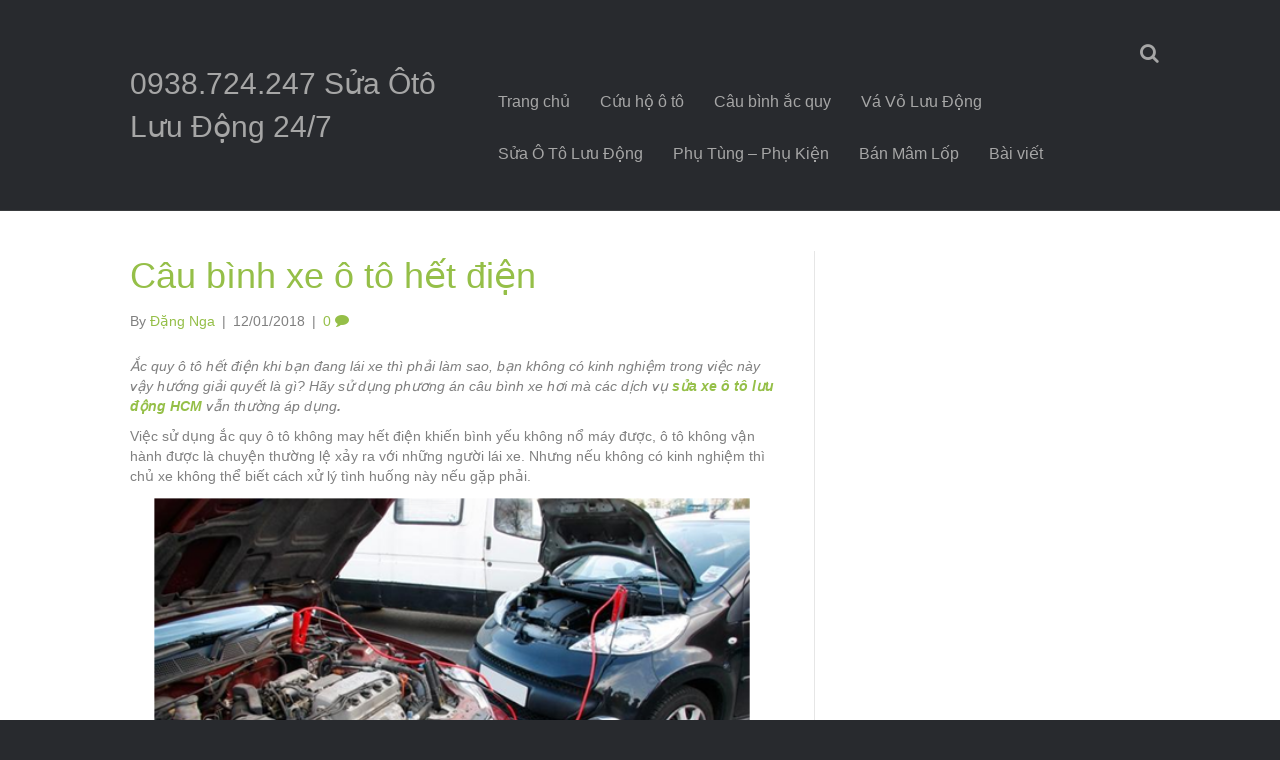

--- FILE ---
content_type: text/html; charset=UTF-8
request_url: https://suaotoluudong.com/cau-binh-xe-hoi-het-dien/
body_size: 9197
content:
<!DOCTYPE html><html lang="vi">  <script async src="https://www.googletagmanager.com/gtag/js?id=UA-112269958-1"></script> <script>window.dataLayer = window.dataLayer || [];
  function gtag(){dataLayer.push(arguments);}
  gtag('js', new Date());

  gtag('config', 'UA-112269958-1');</script> <head><meta charset="UTF-8" /><meta name="viewport" content="width=device-width, initial-scale=1.0" /><meta http-equiv="X-UA-Compatible" content="IE=edge" /><link rel="profile" href="https://gmpg.org/xfn/11" /><link rel="pingback" href="https://suaotoluudong.com/xmlrpc.php" /> <!--[if lt IE 9]> <script src="https://suaotoluudong.com/wp-content/themes/bb-theme/js/html5shiv.js"></script> <script src="https://suaotoluudong.com/wp-content/themes/bb-theme/js/respond.min.js"></script> <![endif]--><meta name='robots' content='index, follow, max-image-preview:large, max-snippet:-1, max-video-preview:-1' /><link media="all" href="https://suaotoluudong.com/wp-content/cache/autoptimize/css/autoptimize_36590ac0978311c8207c25d6017aba54.css" rel="stylesheet"><title>Câu bình xe hơi hết điện - Phải làm thế nào nhanh nhất?</title><meta name="description" content="Ắc quy ô tô hết điện khi bạn đang lái xe thì phải làm sao, bạn không có kinh nghiệm trong việc này vậy hướng giải quyết là gì? Hãy sử dụng phương án câu bình xe hơi mà các dịch vụ sửa xe ô tô lưu động HCM vẫn thường áp dụng." /><link rel="canonical" href="https://suaotoluudong.com/cau-binh-xe-hoi-het-dien/" /><meta property="og:locale" content="vi_VN" /><meta property="og:type" content="article" /><meta property="og:title" content="Câu bình xe hơi hết điện - Phải làm thế nào nhanh nhất?" /><meta property="og:description" content="Ắc quy ô tô hết điện khi bạn đang lái xe thì phải làm sao, bạn không có kinh nghiệm trong việc này vậy hướng giải quyết là gì? Hãy sử dụng phương án câu bình xe hơi mà các dịch vụ sửa xe ô tô lưu động HCM vẫn thường áp dụng." /><meta property="og:url" content="https://suaotoluudong.com/cau-binh-xe-hoi-het-dien/" /><meta property="og:site_name" content="0938.724.247 Sửa Ôtô Lưu Động 24/7" /><meta property="article:published_time" content="2018-01-12T15:54:24+00:00" /><meta property="article:modified_time" content="2018-10-23T03:19:51+00:00" /><meta property="og:image" content="https://suaotoluudong.com/wp-content/uploads/2018/01/cau-binh-xe-o-to-het-dien-2.png" /><meta property="og:image:width" content="624" /><meta property="og:image:height" content="407" /><meta property="og:image:type" content="image/png" /><meta name="author" content="Đặng Nga" /><meta name="twitter:card" content="summary_large_image" /><meta name="twitter:label1" content="Được viết bởi" /><meta name="twitter:data1" content="Đặng Nga" /><meta name="twitter:label2" content="Ước tính thời gian đọc" /><meta name="twitter:data2" content="5 phút" /> <script type="application/ld+json" class="yoast-schema-graph">{"@context":"https://schema.org","@graph":[{"@type":"WebPage","@id":"https://suaotoluudong.com/cau-binh-xe-hoi-het-dien/","url":"https://suaotoluudong.com/cau-binh-xe-hoi-het-dien/","name":"Câu bình xe hơi hết điện - Phải làm thế nào nhanh nhất?","isPartOf":{"@id":"https://suaotoluudong.com/#website"},"primaryImageOfPage":{"@id":"https://suaotoluudong.com/cau-binh-xe-hoi-het-dien/#primaryimage"},"image":{"@id":"https://suaotoluudong.com/cau-binh-xe-hoi-het-dien/#primaryimage"},"thumbnailUrl":"https://suaotoluudong.com/wp-content/uploads/2018/01/cau-binh-xe-o-to-het-dien-2.png","datePublished":"2018-01-12T15:54:24+00:00","dateModified":"2018-10-23T03:19:51+00:00","author":{"@id":"https://suaotoluudong.com/#/schema/person/dab45ce9e35ba091e8bab3f76364db84"},"description":"Ắc quy ô tô hết điện khi bạn đang lái xe thì phải làm sao, bạn không có kinh nghiệm trong việc này vậy hướng giải quyết là gì? Hãy sử dụng phương án câu bình xe hơi mà các dịch vụ sửa xe ô tô lưu động HCM vẫn thường áp dụng.","breadcrumb":{"@id":"https://suaotoluudong.com/cau-binh-xe-hoi-het-dien/#breadcrumb"},"inLanguage":"vi","potentialAction":[{"@type":"ReadAction","target":["https://suaotoluudong.com/cau-binh-xe-hoi-het-dien/"]}]},{"@type":"ImageObject","inLanguage":"vi","@id":"https://suaotoluudong.com/cau-binh-xe-hoi-het-dien/#primaryimage","url":"https://suaotoluudong.com/wp-content/uploads/2018/01/cau-binh-xe-o-to-het-dien-2.png","contentUrl":"https://suaotoluudong.com/wp-content/uploads/2018/01/cau-binh-xe-o-to-het-dien-2.png","width":624,"height":407,"caption":"Câu bình xe ô tô hết điện 2"},{"@type":"BreadcrumbList","@id":"https://suaotoluudong.com/cau-binh-xe-hoi-het-dien/#breadcrumb","itemListElement":[{"@type":"ListItem","position":1,"name":"Home","item":"https://suaotoluudong.com/"},{"@type":"ListItem","position":2,"name":"Tin Tức","item":"https://suaotoluudong.com/tin-tuc/"},{"@type":"ListItem","position":3,"name":"Câu bình xe ô tô hết điện"}]},{"@type":"WebSite","@id":"https://suaotoluudong.com/#website","url":"https://suaotoluudong.com/","name":"0938.724.247 Sửa Ôtô Lưu Động 24/7","description":"","potentialAction":[{"@type":"SearchAction","target":{"@type":"EntryPoint","urlTemplate":"https://suaotoluudong.com/?s={search_term_string}"},"query-input":{"@type":"PropertyValueSpecification","valueRequired":true,"valueName":"search_term_string"}}],"inLanguage":"vi"},{"@type":"Person","@id":"https://suaotoluudong.com/#/schema/person/dab45ce9e35ba091e8bab3f76364db84","name":"Đặng Nga","image":{"@type":"ImageObject","inLanguage":"vi","@id":"https://suaotoluudong.com/#/schema/person/image/","url":"https://secure.gravatar.com/avatar/013c4b47bcc7ee30160ed2cd72b5b43852b1f86e3103b5b37123432a9244d561?s=96&d=mm&r=g","contentUrl":"https://secure.gravatar.com/avatar/013c4b47bcc7ee30160ed2cd72b5b43852b1f86e3103b5b37123432a9244d561?s=96&d=mm&r=g","caption":"Đặng Nga"},"sameAs":["https://suaotoluudong.com"],"url":"https://suaotoluudong.com/author/ngadang/"}]}</script> <link rel="amphtml" href="https://suaotoluudong.com/cau-binh-xe-hoi-het-dien/amp/" /><meta name="generator" content="AMP for WP 1.1.10"/><link rel='dns-prefetch' href='//maxcdn.bootstrapcdn.com' /><link rel="alternate" type="application/rss+xml" title="Dòng thông tin 0938.724.247 Sửa Ôtô Lưu Động 24/7 &raquo;" href="https://suaotoluudong.com/feed/" /><link rel="alternate" type="application/rss+xml" title="0938.724.247 Sửa Ôtô Lưu Động 24/7 &raquo; Dòng bình luận" href="https://suaotoluudong.com/comments/feed/" /><link rel="alternate" type="application/rss+xml" title="0938.724.247 Sửa Ôtô Lưu Động 24/7 &raquo; Câu bình xe ô tô hết điện Dòng bình luận" href="https://suaotoluudong.com/cau-binh-xe-hoi-het-dien/feed/" /><link rel="alternate" title="oNhúng (JSON)" type="application/json+oembed" href="https://suaotoluudong.com/wp-json/oembed/1.0/embed?url=https%3A%2F%2Fsuaotoluudong.com%2Fcau-binh-xe-hoi-het-dien%2F" /><link rel="alternate" title="oNhúng (XML)" type="text/xml+oembed" href="https://suaotoluudong.com/wp-json/oembed/1.0/embed?url=https%3A%2F%2Fsuaotoluudong.com%2Fcau-binh-xe-hoi-het-dien%2F&#038;format=xml" /><link rel='stylesheet' id='font-awesome-css' href='https://maxcdn.bootstrapcdn.com/font-awesome/4.6.2/css/font-awesome.min.css?ver=1.8' type='text/css' media='all' /><link rel="https://api.w.org/" href="https://suaotoluudong.com/wp-json/" /><link rel="alternate" title="JSON" type="application/json" href="https://suaotoluudong.com/wp-json/wp/v2/posts/504" /><link rel="EditURI" type="application/rsd+xml" title="RSD" href="https://suaotoluudong.com/xmlrpc.php?rsd" /> <script type="text/javascript">var ajaxproxy = 'https://suaotoluudong.com/wp-admin/admin-ajax.php';
			var fontBlogUrl = 'https://suaotoluudong.com';
			var fontBlogName = '0938.724.247 Sửa Ôtô Lưu Động 24/7';
			var fontPluginVersion = '7.5.1';</script> <link rel="icon" href="https://suaotoluudong.com/wp-content/uploads/2018/01/cropped-sua-o-to-luu-dong-512-x-512-px-32x32.png" sizes="32x32" /><link rel="icon" href="https://suaotoluudong.com/wp-content/uploads/2018/01/cropped-sua-o-to-luu-dong-512-x-512-px-192x192.png" sizes="192x192" /><link rel="apple-touch-icon" href="https://suaotoluudong.com/wp-content/uploads/2018/01/cropped-sua-o-to-luu-dong-512-x-512-px-180x180.png" /><meta name="msapplication-TileImage" content="https://suaotoluudong.com/wp-content/uploads/2018/01/cropped-sua-o-to-luu-dong-512-x-512-px-270x270.png" /></head><body data-rsssl=1 class="wp-singular post-template-default single single-post postid-504 single-format-standard wp-theme-bb-theme fl-preset-default fl-full-width" itemscope="itemscope" itemtype="http://schema.org/WebPage"><div class="fl-page"><header class="fl-page-header fl-page-header-fixed fl-page-nav-right"><div class="fl-page-header-wrap"><div class="fl-page-header-container container"><div class="fl-page-header-row row"><div class="fl-page-logo-wrap col-md-3 col-sm-12"><div class="fl-page-header-logo"> <a href="https://suaotoluudong.com"><span class="fl-logo-text" itemprop="name">0938.724.247 Sửa Ôtô Lưu Động 24/7</span></a></div></div><div class="fl-page-fixed-nav-wrap col-md-9 col-sm-12"><div class="fl-page-nav-wrap"><nav class="fl-page-nav fl-nav navbar navbar-default" role="navigation"><div class="fl-page-nav-collapse collapse navbar-collapse"><ul id="menu-chan-trang" class="nav navbar-nav navbar-right menu"><li id="menu-item-2199" class="menu-item menu-item-type-post_type menu-item-object-page menu-item-home menu-item-2199"><a href="https://suaotoluudong.com/">Trang chủ</a></li><li id="menu-item-1404" class="menu-item menu-item-type-post_type menu-item-object-page menu-item-1404"><a href="https://suaotoluudong.com/cuu-ho-24-24/">Cứu hộ ô tô</a></li><li id="menu-item-1402" class="menu-item menu-item-type-post_type menu-item-object-page menu-item-1402"><a href="https://suaotoluudong.com/cau-binh-oto/">Câu bình ắc quy</a></li><li id="menu-item-1406" class="menu-item menu-item-type-post_type menu-item-object-page menu-item-1406"><a href="https://suaotoluudong.com/va-vo-luu-dong-24-7/">Vá Vỏ Lưu Động</a></li><li id="menu-item-1401" class="menu-item menu-item-type-post_type menu-item-object-page menu-item-1401"><a href="https://suaotoluudong.com/sua-chua-o-to-luu-dong/">Sửa Ô Tô Lưu Động</a></li><li id="menu-item-1403" class="menu-item menu-item-type-post_type menu-item-object-page menu-item-1403"><a href="https://suaotoluudong.com/phu-tung-phu-kien/">Phụ Tùng – Phụ Kiện</a></li><li id="menu-item-1405" class="menu-item menu-item-type-post_type menu-item-object-page menu-item-1405"><a href="https://suaotoluudong.com/mua-ban-mam-lop/">Bán Mâm Lốp</a></li><li id="menu-item-2198" class="menu-item menu-item-type-post_type menu-item-object-page current_page_parent menu-item-2198"><a href="https://suaotoluudong.com/tin-tuc/">Bài viết</a></li></ul></div></nav></div></div></div></div></div></header><header class="fl-page-header fl-page-header-primary fl-page-nav-right fl-page-nav-toggle-button" itemscope="itemscope" itemtype="http://schema.org/WPHeader"><div class="fl-page-header-wrap"><div class="fl-page-header-container container"><div class="fl-page-header-row row"><div class="col-md-4 col-sm-12 fl-page-header-logo-col"><div class="fl-page-header-logo" itemscope="itemscope" itemtype="http://schema.org/Organization"> <a href="https://suaotoluudong.com" itemprop="url"><span class="fl-logo-text" itemprop="name">0938.724.247 Sửa Ôtô Lưu Động 24/7</span></a></div></div><div class="fl-page-nav-col col-md-8 col-sm-12"><div class="fl-page-nav-wrap"><nav class="fl-page-nav fl-nav navbar navbar-default" role="navigation" itemscope="itemscope" itemtype="http://schema.org/SiteNavigationElement"> <button type="button" class="navbar-toggle" data-toggle="collapse" data-target=".fl-page-nav-collapse"> <span>Menu</span> </button><div class="fl-page-nav-collapse collapse navbar-collapse"><div class="fl-page-nav-search"> <a href="javascript:void(0);" class="fa fa-search"></a><form method="get" role="search" action="https://suaotoluudong.com" title="Type and press Enter to search."> <input type="text" class="fl-search-input" name="s" class="form-control" value="Search" onfocus="if (this.value == 'Search') { this.value = ''; }" onblur="if (this.value == '') this.value='Search';"></form></div><ul id="menu-chan-trang-1" class="nav navbar-nav navbar-right menu"><li class="menu-item menu-item-type-post_type menu-item-object-page menu-item-home menu-item-2199"><a href="https://suaotoluudong.com/">Trang chủ</a></li><li class="menu-item menu-item-type-post_type menu-item-object-page menu-item-1404"><a href="https://suaotoluudong.com/cuu-ho-24-24/">Cứu hộ ô tô</a></li><li class="menu-item menu-item-type-post_type menu-item-object-page menu-item-1402"><a href="https://suaotoluudong.com/cau-binh-oto/">Câu bình ắc quy</a></li><li class="menu-item menu-item-type-post_type menu-item-object-page menu-item-1406"><a href="https://suaotoluudong.com/va-vo-luu-dong-24-7/">Vá Vỏ Lưu Động</a></li><li class="menu-item menu-item-type-post_type menu-item-object-page menu-item-1401"><a href="https://suaotoluudong.com/sua-chua-o-to-luu-dong/">Sửa Ô Tô Lưu Động</a></li><li class="menu-item menu-item-type-post_type menu-item-object-page menu-item-1403"><a href="https://suaotoluudong.com/phu-tung-phu-kien/">Phụ Tùng – Phụ Kiện</a></li><li class="menu-item menu-item-type-post_type menu-item-object-page menu-item-1405"><a href="https://suaotoluudong.com/mua-ban-mam-lop/">Bán Mâm Lốp</a></li><li class="menu-item menu-item-type-post_type menu-item-object-page current_page_parent menu-item-2198"><a href="https://suaotoluudong.com/tin-tuc/">Bài viết</a></li></ul></div></nav></div></div></div></div></div></header><div class="fl-page-content" itemprop="mainContentOfPage"><div class="container"><div class="row"><div class="fl-content fl-content-left col-md-8"><article class="fl-post post-504 post type-post status-publish format-standard has-post-thumbnail hentry category-tin-tuc tag-cau-binh-xe tag-cau-binh-xe-hoi" id="fl-post-504" itemscope itemtype="http://schema.org/BlogPosting"><header class="fl-post-header"><h1 class="fl-post-title" itemprop="headline"> Câu bình xe ô tô hết điện</h1><div class="fl-post-meta fl-post-meta-top"><span class="fl-post-author">By <a href="https://suaotoluudong.com/author/ngadang/"><span>Đặng Nga</span></a></span><span class="fl-sep"> | </span><span class="fl-post-date">12/01/2018</span><span class="fl-sep"> | </span><span class="fl-comments-popup-link"><a href="https://suaotoluudong.com/cau-binh-xe-hoi-het-dien/#respond">0 <i class="fa fa-comment"></i></a></span></div><meta itemscope itemprop="mainEntityOfPage" itemid="https://suaotoluudong.com/cau-binh-xe-hoi-het-dien/" /><meta itemprop="datePublished" content="2018-01-12" /><meta itemprop="dateModified" content="2018-10-23" /><div itemprop="publisher" itemscope itemtype="https://schema.org/Organization"><meta itemprop="name" content="0938.724.247 Sửa Ôtô Lưu Động 24/7"></div><div itemscope itemprop="author" itemtype="http://schema.org/Person"><meta itemprop="url" content="https://suaotoluudong.com/author/ngadang/" /><meta itemprop="name" content="Đặng Nga" /></div><div itemscope itemprop="image" itemtype="http://schema.org/ImageObject"><meta itemprop="url" content="https://suaotoluudong.com/wp-content/uploads/2018/01/cau-binh-xe-o-to-het-dien-2.png" /><meta itemprop="width" content="624" /><meta itemprop="height" content="407" /></div><div itemprop="interactionStatistic" itemscope itemtype="http://schema.org/InteractionCounter"><meta itemprop="interactionType" content="http://schema.org/CommentAction" /><meta itemprop="userInteractionCount" content="0" /></div></header><div class="fl-post-content clearfix" itemprop="text"><p><em>Ắc quy ô tô hết điện khi bạn đang lái xe thì phải làm sao, bạn không có kinh nghiệm trong việc này vậy hướng giải quyết là gì? Hãy sử dụng phương án câu bình xe hơi mà các dịch vụ <strong><a href="https://suaotoluudong.com/">sửa xe ô tô lưu động HCM</a></strong> vẫn thường áp dụng<strong>.</strong></em></p><p>Việc sử dụng ắc quy ô tô không may hết điện khiến bình yếu không nổ máy được, ô tô không vận hành được là chuyện thường lệ xảy ra với những người lái xe. Nhưng nếu không có kinh nghiệm thì chủ xe không thể biết cách xử lý tình huống này nếu gặp phải.</p><p style="text-align: center;"><img fetchpriority="high" decoding="async" class="aligncenter wp-image-515" src="https://suaotoluudong.com/wp-content/uploads/2018/01/cau-binh-xe-o-to-het-dien-1.png" alt="Câu bình xe ô tô hết điện 1" width="600" height="369" srcset="https://suaotoluudong.com/wp-content/uploads/2018/01/cau-binh-xe-o-to-het-dien-1.png 519w, https://suaotoluudong.com/wp-content/uploads/2018/01/cau-binh-xe-o-to-het-dien-1-300x184.png 300w" sizes="(max-width: 600px) 100vw, 600px" /></p><p style="text-align: center;"><em>Câu bình xe ô tô hết điện</em></p><p>Bài viết này chúng tôi sẽ chia sẻ những hướng giải quyết hữu ích nhất khi gặp phải tình trạng ắc quy hết điện đó là <strong>câu bình xe.</strong> Cách thức câu bình như thế nào, hãy cùng tìm hiểu nhé!</p><p>Xem thêm: <strong><a href="https://suaotoluudong.com/phu-tung-phu-kien/">Cung cấp phụ tùng &#8211; phụ kiên &#8211; đồ chơi Ôtô</a></strong></p><h2><strong>Cách câu bình xe hơi hết điện từ xe khác </strong></h2><p>Bình ắc quy hết điện là một trong những sự cố nhỏ khi vận hành xe ô tô nhưng cũng có thể khiến nhiều lái xe lúng túng không biết xử lý ra sao. Cách đơn giản trong trường hợp này là <strong>câu bình xe hơi. </strong>Cách câu bình như sau:</p><p>Để câu bình xe bạn cần có dây câu bình. Dây thường có hai màu là màu đỏ để nối cực dương và màu đen để nối cực âm.</p><ul><li>Bước 1: Trước khi <strong><a href="https://suaotoluudong.com/cau-binh-oto/">câu bình ô tô</a> </strong>bạn hãy tắt hết các thiết bị điện trên xe ô tô hết điện từ điều hòa nhiệt độ, điều hòa bật sẽ giúp tránh hiện tượng tăng điện áp một cách đột ngột</li><li>Bước 2: Nối cực dương của ắc quy hết điện với cực dương của ắc quy mồi. Tránh các đầu kẹp bị chạm, chập vào nhau. Nối cực âm của ắc quy mồi với đầu kép cáp mồi. Nối đầu còn lại với tấm kim loại trong khoang động cơ của xe hơi có ắc quy hết điện. Lưu ý phải kẹp chặt đầu âm vào để máy phát, tạo tiếp xúc tốt.</li><li>Bước 3: Khởi động xe cho điện, tăng tốc độ rồi khởi động xe còn lại</li><li>Bước 4: Cho hai xe chạy trong vòng 3 phút trước khi tháp cáp nối</li><li>Bước 5: khi đã <strong>câu bình xe </strong>xong bạn hãy tháo cáp theo trình tự ngược với lúc đấu nối (tháo cực âm trước cực dương sau). Sau đó để xe khởi động một lúc cho ổn định lại hệ thống máy.</li></ul><p style="text-align: center;"><img decoding="async" class="aligncenter wp-image-516" src="https://suaotoluudong.com/wp-content/uploads/2018/01/cau-binh-xe-o-to-het-dien-2.png" alt="Câu bình xe hơi hết điện 2" width="600" height="391" srcset="https://suaotoluudong.com/wp-content/uploads/2018/01/cau-binh-xe-o-to-het-dien-2.png 624w, https://suaotoluudong.com/wp-content/uploads/2018/01/cau-binh-xe-o-to-het-dien-2-300x196.png 300w" sizes="(max-width: 600px) 100vw, 600px" /></p><p style="text-align: center;"><em>Cách câu bình xe hơi hết điện từ xe khác</em></p><p>Như vậy bạn đã có thể khắc phục tình trạng bình ắc quy của xe ô tô hết điện bằng cách <strong>câu bình xe hơi </strong>từ một xe khác. Còn nếu bạn gặp khó khăn trong việc tìm kiếm một chiếc xe hơi khác hỗ trợ hãy liên hệ với <em>Suaotoluudong.com</em>. Chúng tôi sẽ cung cấp cho bạn dịch vụ câu bình xe một cách nhanh chóng nhất, chất lượng và tiết kiệm thời gian với chi phí vô cùng thấp.</p><p>Để được tư vấn và hỗ trợ khi bạn gặp phải sự cố về bình ắc quy hết điện và cần <strong>câu bình xe</strong> hãy liên hệ với <em>Suaotoluudong.com</em> theo số hotline 0938.724.247, chúng tôi sẽ có mặt để giải quyết khó khăn mà bạn đang gặp phải.</p><p>Xem thêm: <strong><a href="https://suaotoluudong.com/va-vo-xe-luu-dong-tren-quoc-lo-loi-va-hai-gi/">Vá vỏ xe lưu động trên quốc lộ</a></strong></p></div><div class="fl-post-meta fl-post-meta-bottom"><div class="fl-post-cats-tags">Posted in <a href="https://suaotoluudong.com/category/tin-tuc/" rel="category tag">Tin Tức</a> and tagged <a href="https://suaotoluudong.com/tag/cau-binh-xe/" rel="tag">câu bình xe</a>, <a href="https://suaotoluudong.com/tag/cau-binh-xe-hoi/" rel="tag">câu bình xe hơi</a></div></div><div class="fl-comments"><div id="respond"><h3 class="fl-comments-respond-title">Leave a Comment</h3><form class="fl-comment-form" action="https://suaotoluudong.com/wp-comments-post.php" method="post"> <label for="author">Name (required)</label> <input type="text" name="author" class="form-control" value="" tabindex="1" aria-required='true' /> <br /> <label for="email">Email (will not be published) (required)</label> <input type="text" name="email" class="form-control" value="" tabindex="2" aria-required='true' /> <br /> <label for="url">Website</label> <input type="text" name="url" class="form-control" value="" tabindex="3" /> <br /> <label for="comment">Comment</label><textarea name="comment" class="form-control" cols="60" rows="8" tabindex="4"></textarea><br /> <input name="submit" type="submit" class="btn btn-primary" tabindex="5" value="Submit Comment" /> <input type='hidden' name='comment_post_ID' value='504' id='comment_post_ID' /> <input type='hidden' name='comment_parent' id='comment_parent' value='0' /><p style="display: none;"><input type="hidden" id="akismet_comment_nonce" name="akismet_comment_nonce" value="b10dc3858f" /></p><p style="display: none !important;" class="akismet-fields-container" data-prefix="ak_"><label>&#916;<textarea name="ak_hp_textarea" cols="45" rows="8" maxlength="100"></textarea></label><input type="hidden" id="ak_js_1" name="ak_js" value="115"/><script>document.getElementById( "ak_js_1" ).setAttribute( "value", ( new Date() ).getTime() );</script></p><div class="fl-comment-form-cancel"> <a rel="nofollow" id="cancel-comment-reply-link" href="/cau-binh-xe-hoi-het-dien/#respond" style="display:none;">Nhấp chuột vào đây để hủy trả lời.</a></div></form></div></div></article></div><div class="fl-sidebar fl-sidebar-right fl-sidebar-display-desktop col-md-4" itemscope="itemscope" itemtype="http://schema.org/WPSideBar"></div></div></div><div style="overflow: auto; position: absolute; height: 0pt; width: 0pt;"><a href="https://blockblast.org/" title="block blast 695327" target="_blank">block blast 695327</a> | <a href="https://www.solitr.com/" title="solitaire 70659" target="_blank">solitaire 70659</a> | <a href="https://blockblastonline.com/" title="block blast 906379" target="_blank">block blast 906379</a></div></div><footer class="fl-page-footer-wrap" itemscope="itemscope" itemtype="http://schema.org/WPFooter"><div class="fl-page-footer-widgets"><div class="fl-page-footer-widgets-container container"><div class="fl-page-footer-widgets-row row"><div class="col-sm-4 col-md-4"><aside id="recent-posts-2" class="fl-widget widget_recent_entries"><h4 class="fl-widget-title">Bài viết mới</h4><ul><li> <a href="https://suaotoluudong.com/cuu-ho-sua-o-to-tan-cho-sai-gon/">Cứu hộ sửa ô tô tận chỗ Sài Gòn</a> <span class="post-date">20/01/2026</span></li><li> <a href="https://suaotoluudong.com/tho-sua-o-to-tan-noi-tphcm/">Thợ sửa ô tô tận nơi TPHCM</a> <span class="post-date">12/01/2026</span></li><li> <a href="https://suaotoluudong.com/sua-o-to-luu-dong-tphcm/">Sửa ô tô lưu động TPHCM</a> <span class="post-date">20/12/2025</span></li><li> <a href="https://suaotoluudong.com/sua-o-to-het-binh-tan-noi-tphcm/">Sửa ô tô hết bình tận nơi TPHCM</a> <span class="post-date">17/12/2025</span></li><li> <a href="https://suaotoluudong.com/sua-o-to-bi-chet-may-giua-duong-tphcm/">Sửa ô tô bị chết máy giữa đường TPHCM</a> <span class="post-date">16/12/2025</span></li><li> <a href="https://suaotoluudong.com/sua-lop-o-to-luu-dong-tphcm-24-7/">Sửa lốp ô tô lưu động TPHCM 24/7</a> <span class="post-date">09/12/2025</span></li></ul></aside></div><div class="col-sm-4 col-md-4"><aside id="nav_menu-2" class="fl-widget widget_nav_menu"><h4 class="fl-widget-title">Phục vụ</h4><div class="menu-chan-trang-container"><ul id="menu-chan-trang-2" class="menu"><li class="menu-item menu-item-type-post_type menu-item-object-page menu-item-home menu-item-2199"><a href="https://suaotoluudong.com/">Trang chủ</a></li><li class="menu-item menu-item-type-post_type menu-item-object-page menu-item-1404"><a href="https://suaotoluudong.com/cuu-ho-24-24/">Cứu hộ ô tô</a></li><li class="menu-item menu-item-type-post_type menu-item-object-page menu-item-1402"><a href="https://suaotoluudong.com/cau-binh-oto/">Câu bình ắc quy</a></li><li class="menu-item menu-item-type-post_type menu-item-object-page menu-item-1406"><a href="https://suaotoluudong.com/va-vo-luu-dong-24-7/">Vá Vỏ Lưu Động</a></li><li class="menu-item menu-item-type-post_type menu-item-object-page menu-item-1401"><a href="https://suaotoluudong.com/sua-chua-o-to-luu-dong/">Sửa Ô Tô Lưu Động</a></li><li class="menu-item menu-item-type-post_type menu-item-object-page menu-item-1403"><a href="https://suaotoluudong.com/phu-tung-phu-kien/">Phụ Tùng – Phụ Kiện</a></li><li class="menu-item menu-item-type-post_type menu-item-object-page menu-item-1405"><a href="https://suaotoluudong.com/mua-ban-mam-lop/">Bán Mâm Lốp</a></li><li class="menu-item menu-item-type-post_type menu-item-object-page current_page_parent menu-item-2198"><a href="https://suaotoluudong.com/tin-tuc/">Bài viết</a></li></ul></div></aside></div><div class="col-sm-4 col-md-4"><aside id="search-2" class="fl-widget widget_search"><h4 class="fl-widget-title">Tìm kiếm</h4><form method="get" role="search" action="https://suaotoluudong.com" title="Type and press Enter to search."> <input type="text" class="fl-search-input" name="s" class="form-control" value="Search" onfocus="if (this.value == 'Search') { this.value = ''; }" onblur="if (this.value == '') this.value='Search';"></form></aside></div></div></div></div><div class="fl-page-footer"><div class="fl-page-footer-container container"><div class="fl-page-footer-row row"><div class="col-md-12 text-center clearfix"><div class="fl-page-footer-text fl-page-footer-text-1"> <span>&copy; 2026 0938.724.247 Sửa Ôtô Lưu Động 24/7</span> <span> | </span> <span id="fl-site-credits">Powered by <a href="http://www.wpbeaverbuilder.com/?utm_medium=bb-pro&utm_source=bb-theme&utm_campaign=theme-footer" target="_blank" title="WordPress Page Builder Plugin">Beaver Builder</a></span></div></div></div></div></div></footer></div> <script type="speculationrules">{"prefetch":[{"source":"document","where":{"and":[{"href_matches":"/*"},{"not":{"href_matches":["/wp-*.php","/wp-admin/*","/wp-content/uploads/*","/wp-content/*","/wp-content/plugins/*","/wp-content/themes/bb-theme/*","/*\\?(.+)"]}},{"not":{"selector_matches":"a[rel~=\"nofollow\"]"}},{"not":{"selector_matches":".no-prefetch, .no-prefetch a"}}]},"eagerness":"conservative"}]}</script> <script type="text/html" id="tmpl-fl-node-template-block"><span class="fl-builder-block fl-builder-block-saved-{{data.type}}<# if ( data.global ) { #> fl-builder-block-global<# } #>" data-id="{{data.id}}">
		<span class="fl-builder-block-title">{{data.name}}</span>
		<# if ( data.global ) { #>
		<div class="fl-builder-badge fl-builder-badge-global">
			Global		</div>
		<# } #>
		<span class="fl-builder-node-template-actions">
			<a class="fl-builder-node-template-edit" href="{{data.link}}" target="_blank">
				<i class="fa fa-wrench"></i>
			</a>
			<a class="fl-builder-node-template-delete" href="javascript:void(0);">
				<i class="fa fa-times"></i>
			</a>
		</span>
	</span></script>  <a  href="tel:0938724247" id="callnowbutton" class="call-now-button  cnb-zoom-100  cnb-zindex-10  cnb-text  cnb-single cnb-right cnb-displaymode cnb-displaymode-mobile-only" style="background-image:url([data-uri]); background-color:#4a994a;" onclick='return gtag_report_conversion("tel:0938724247");'><span>0938.724.247</span></a> <script data-category="functional">window['gtag_enable_tcf_support'] = false;
window.dataLayer = window.dataLayer || [];
function gtag(){dataLayer.push(arguments);}
gtag('js', new Date());
gtag('config', '', {
	cookie_flags:'secure;samesite=none',
	
});</script> <script id="wp-emoji-settings" type="application/json">{"baseUrl":"https://s.w.org/images/core/emoji/17.0.2/72x72/","ext":".png","svgUrl":"https://s.w.org/images/core/emoji/17.0.2/svg/","svgExt":".svg","source":{"concatemoji":"https://suaotoluudong.com/wp-includes/js/wp-emoji-release.min.js?ver=4b16c4d963c429a705c2ae94fd866993"}}</script> <script type="module">/*! This file is auto-generated */
const a=JSON.parse(document.getElementById("wp-emoji-settings").textContent),o=(window._wpemojiSettings=a,"wpEmojiSettingsSupports"),s=["flag","emoji"];function i(e){try{var t={supportTests:e,timestamp:(new Date).valueOf()};sessionStorage.setItem(o,JSON.stringify(t))}catch(e){}}function c(e,t,n){e.clearRect(0,0,e.canvas.width,e.canvas.height),e.fillText(t,0,0);t=new Uint32Array(e.getImageData(0,0,e.canvas.width,e.canvas.height).data);e.clearRect(0,0,e.canvas.width,e.canvas.height),e.fillText(n,0,0);const a=new Uint32Array(e.getImageData(0,0,e.canvas.width,e.canvas.height).data);return t.every((e,t)=>e===a[t])}function p(e,t){e.clearRect(0,0,e.canvas.width,e.canvas.height),e.fillText(t,0,0);var n=e.getImageData(16,16,1,1);for(let e=0;e<n.data.length;e++)if(0!==n.data[e])return!1;return!0}function u(e,t,n,a){switch(t){case"flag":return n(e,"\ud83c\udff3\ufe0f\u200d\u26a7\ufe0f","\ud83c\udff3\ufe0f\u200b\u26a7\ufe0f")?!1:!n(e,"\ud83c\udde8\ud83c\uddf6","\ud83c\udde8\u200b\ud83c\uddf6")&&!n(e,"\ud83c\udff4\udb40\udc67\udb40\udc62\udb40\udc65\udb40\udc6e\udb40\udc67\udb40\udc7f","\ud83c\udff4\u200b\udb40\udc67\u200b\udb40\udc62\u200b\udb40\udc65\u200b\udb40\udc6e\u200b\udb40\udc67\u200b\udb40\udc7f");case"emoji":return!a(e,"\ud83e\u1fac8")}return!1}function f(e,t,n,a){let r;const o=(r="undefined"!=typeof WorkerGlobalScope&&self instanceof WorkerGlobalScope?new OffscreenCanvas(300,150):document.createElement("canvas")).getContext("2d",{willReadFrequently:!0}),s=(o.textBaseline="top",o.font="600 32px Arial",{});return e.forEach(e=>{s[e]=t(o,e,n,a)}),s}function r(e){var t=document.createElement("script");t.src=e,t.defer=!0,document.head.appendChild(t)}a.supports={everything:!0,everythingExceptFlag:!0},new Promise(t=>{let n=function(){try{var e=JSON.parse(sessionStorage.getItem(o));if("object"==typeof e&&"number"==typeof e.timestamp&&(new Date).valueOf()<e.timestamp+604800&&"object"==typeof e.supportTests)return e.supportTests}catch(e){}return null}();if(!n){if("undefined"!=typeof Worker&&"undefined"!=typeof OffscreenCanvas&&"undefined"!=typeof URL&&URL.createObjectURL&&"undefined"!=typeof Blob)try{var e="postMessage("+f.toString()+"("+[JSON.stringify(s),u.toString(),c.toString(),p.toString()].join(",")+"));",a=new Blob([e],{type:"text/javascript"});const r=new Worker(URL.createObjectURL(a),{name:"wpTestEmojiSupports"});return void(r.onmessage=e=>{i(n=e.data),r.terminate(),t(n)})}catch(e){}i(n=f(s,u,c,p))}t(n)}).then(e=>{for(const n in e)a.supports[n]=e[n],a.supports.everything=a.supports.everything&&a.supports[n],"flag"!==n&&(a.supports.everythingExceptFlag=a.supports.everythingExceptFlag&&a.supports[n]);var t;a.supports.everythingExceptFlag=a.supports.everythingExceptFlag&&!a.supports.flag,a.supports.everything||((t=a.source||{}).concatemoji?r(t.concatemoji):t.wpemoji&&t.twemoji&&(r(t.twemoji),r(t.wpemoji)))});
//# sourceURL=https://suaotoluudong.com/wp-includes/js/wp-emoji-loader.min.js</script> <script defer src="https://suaotoluudong.com/wp-content/cache/autoptimize/js/autoptimize_f780cd01109f50dc698275796fbfc7fb.js"></script></body></html>